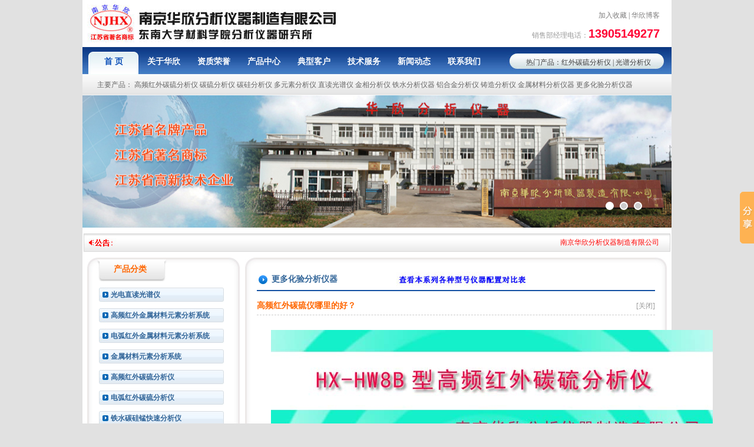

--- FILE ---
content_type: text/html
request_url: http://www.njhxfxy.com/proend_855.html
body_size: 16910
content:

<!DOCTYPE html PUBLIC "-//W3C//DTD XHTML 1.0 Transitional//EN" "http://www.w3.org/TR/xhtml1/DTD/xhtml1-transitional.dtd">
<html xmlns="http://www.w3.org/1999/xhtml">
<head>
<meta http-equiv="Content-Type" content="text/html; charset=gb2312" />
<meta http-equiv="x-ua-compatible" content="ie=7" />
<link href="style.css" type="text/css" media="screen" rel="stylesheet" />
<title>高频红外碳硫仪哪里的好？</title>
<meta name="description" content="南京华欣分析仪器制造有限公司专业生产更多化验分析仪器,产品性能稳定可靠,操作维护简单, 我们竭诚为您提供各种分析检测的更多化验分析仪器解决方案,如有需要请来电咨询025-57338588。" />
<meta name="keywords" content="高频红外碳硫仪哪里的好？" />
<script language="javascript" src="js/js.js"></script>

<script>
var _hmt = _hmt || [];
(function() {
  var hm = document.createElement("script");
  hm.src = "https://hm.baidu.com/hm.js?52b7030a9c1e76bfa46c287fff7b1391";
  var s = document.getElementsByTagName("script")[0]; 
  s.parentNode.insertBefore(hm, s);
})();
</script>
</head>
<body>
<div id="page">
	<div id="top">
    	<div class="logo">
        	<div class="top_logo fl"><a href="index.asp"><img src="images/logo.jpg" alt="南京华欣分析仪器制造有限公司"></a></div>
        	<div class="yd fr">
            	<div class="dh"><a href="javascript:window.external.AddFavorite('http://www.njhxfxy.com','南京华欣分析仪器制造有限公司')" />加入收藏</a> | <a href="http://blog.sina.com.cn/hxfxy" target="_blank">华欣博客</a></a></div>
                <div class="tel">&nbsp;&nbsp;销售部经理电话：<b>13905149277</b></div>
            </div>
            <div class="clear"></div>
        </div>
        <!--栏目菜单开始-->
        <div class="nav">
        	<div class="mainnav fl">
                <ul>
                    <li id="nav1" onmouseover="showmenu('nav1')" class="lion"><a href="/" target="_blank">首  页</a></li>
                    <li id="nav2" onmouseover="showmenu('nav2')" class="lioff"><a href="about.html" target="_blank">关于华欣</a></li>
                    <li id="nav3" onmouseover="showmenu('nav3')" class="lioff"><a href="about_2.html" target="_blank">资质荣誉</a></li>
                    <li id="nav4" onmouseover="showmenu('nav4')" class="lioff"><a href="proclass.html" target="_blank">产品中心</a></li>
                    <li id="nav5" onmouseover="showmenu('nav5')" class="lioff"><a href="anli.asp" target="_blank">典型客户</a></li>
                    <li id="nav6" onmouseover="showmenu('nav6')" class="lioff"><a href="about_5.html" target="_blank">技术服务</a></li>
                    <li id="nav7" onmouseover="showmenu('nav7')" class="lioff"><a href="about_6.html" target="_blank">新闻动态</a></li>
                    <li id="nav8" onmouseover="showmenu('nav8')" class="lioff"><a href="about_7.html" target="_blank">联系我们</a></li>
                </ul>
            </div>
            <div class="hot fr">热门产品：<a href="proend_301.html" target="_blank">红外碳硫分析仪</a> | <a href="pro_38.html" target="_blank">光谱分析仪</a></div>
            <div class="clear"></div>
            <div class="sub menu01 block" id="nav1_">
            	主要产品： <a href="proend_17.html" target="_blank">高频红外碳硫分析仪</a> <a href="/" target="_blank">碳硫分析仪</a>  <a href="/" target="_blank">碳硅分析仪</a> <a href="pro_21.html" target="_blank">多元素分析仪</a> <a href="proend_217.html" target="_blank">直读光谱仪</a> <a href="pro_28.html" target="_blank">金相分析仪</a>
 <a href="pro_26.html" target="_blank">铁水分析仪器</a> <a href="pro_29.html" target="_blank">铝合金分析仪</a> <a href="proend_104.html" target="_blank">铸造分析仪</a> <a href="pro_24.html" target="_blank">金属材料分析仪器</a> <a href="proclass.html" target="_blank">更多化验分析仪器</a> 
            </div>
            <div class="sub menu02 none" id="nav2_">
            	<ul>
                	<li><a href=about_1_8.html target=_blank>公司简介</a></li><li><a href=about_1_9.html target=_blank>公司剪影</a></li>
                </ul>
            </div>
            <div class="sub menu03  none" id="nav3_">
            	主要产品： <a href="proend_17.html" target="_blank">高频红外碳硫分析仪</a> <a href="/" target="_blank">碳硫分析仪</a>  <a href="/" target="_blank">碳硅分析仪</a> <a href="pro_21.html" target="_blank">多元素分析仪</a> <a href="proend_217.html" target="_blank">直读光谱仪</a> <a href="pro_28.html" target="_blank">金相分析仪</a>
 <a href="pro_26.html" target="_blank">铁水分析仪器</a> <a href="pro_29.html" target="_blank">铝合金分析仪</a> <a href="proend_104.html" target="_blank">铸造分析仪</a> <a href="pro_24.html" target="_blank">金属材料分析仪器</a> <a href="proclass.html" target="_blank">更多化验分析仪器</a> 
            </div>
            <div class="sub menu04 none" id="nav4_">
            	主要产品： <a href="proend_17.html" target="_blank">高频红外碳硫分析仪</a> <a href="/" target="_blank">碳硫分析仪</a>  <a href="/" target="_blank">碳硅分析仪</a> <a href="pro_21.html" target="_blank">多元素分析仪</a> <a href="proend_217.html" target="_blank">直读光谱仪</a> <a href="pro_28.html" target="_blank">金相分析仪</a>
 <a href="pro_26.html" target="_blank">铁水分析仪器</a> <a href="pro_29.html" target="_blank">铝合金分析仪</a> <a href="proend_104.html" target="_blank">铸造分析仪</a> <a href="pro_24.html" target="_blank">金属材料分析仪器</a> <a href="proclass.html" target="_blank">更多化验分析仪器</a> 
            </div>
            <div class="sub menu05 none" id="nav5_">
            	主要产品： <a href="proend_17.html" target="_blank">高频红外碳硫分析仪</a> <a href="/" target="_blank">碳硫分析仪</a>  <a href="/" target="_blank">碳硅分析仪</a> <a href="pro_21.html" target="_blank">多元素分析仪</a> <a href="proend_217.html" target="_blank">直读光谱仪</a> <a href="pro_28.html" target="_blank">金相分析仪</a>
 <a href="pro_26.html" target="_blank">铁水分析仪器</a> <a href="pro_29.html" target="_blank">铝合金分析仪</a> <a href="proend_104.html" target="_blank">铸造分析仪</a> <a href="pro_24.html" target="_blank">金属材料分析仪器</a> <a href="proclass.html" target="_blank">更多化验分析仪器</a> 
            </div>
            <div class="sub menu06 none" id="nav6_">
                <ul>
                	<li><a href=about_5_10.html target=_blank>技术常识</a></li><li><a href=about_5_11.html target=_blank>下载中心</a></li>
                </ul>
            </div>
            <div class="sub menu07 none" id="nav7_">
            	主要产品： <a href="proend_17.html" target="_blank">高频红外碳硫分析仪</a> <a href="/" target="_blank">碳硫分析仪</a>  <a href="/" target="_blank">碳硅分析仪</a> <a href="pro_21.html" target="_blank">多元素分析仪</a> <a href="proend_217.html" target="_blank">直读光谱仪</a> <a href="pro_28.html" target="_blank">金相分析仪</a>
 <a href="pro_26.html" target="_blank">铁水分析仪器</a> <a href="pro_29.html" target="_blank">铝合金分析仪</a> <a href="proend_104.html" target="_blank">铸造分析仪</a> <a href="pro_24.html" target="_blank">金属材料分析仪器</a> <a href="proclass.html" target="_blank">更多化验分析仪器</a> 
            </div>
            <div class="sub menu08 none" id="nav8_">
            	主要产品： <a href="proend_17.html" target="_blank">高频红外碳硫分析仪</a> <a href="/" target="_blank">碳硫分析仪</a>  <a href="/" target="_blank">碳硅分析仪</a> <a href="pro_21.html" target="_blank">多元素分析仪</a> <a href="proend_217.html" target="_blank">直读光谱仪</a> <a href="pro_28.html" target="_blank">金相分析仪</a>
 <a href="pro_26.html" target="_blank">铁水分析仪器</a> <a href="pro_29.html" target="_blank">铝合金分析仪</a> <a href="proend_104.html" target="_blank">铸造分析仪</a> <a href="pro_24.html" target="_blank">金属材料分析仪器</a> <a href="proclass.html" target="_blank">更多化验分析仪器</a> 
            </div>
        </div>
        <!--栏目菜单结束-->
        <!--大图切换开始-->
        <link rel="stylesheet" href="css/app.css">
        <div class="main_banner">
        	<div class="slider">
        		<div class="slider-img">
					<ul class="slider-img-ul">
                    	<li><a href="about_2.html" target="_blank"><img src="uploadfiles/image/20121128150912121212.jpg"></a></li>
                        <li><a href="/" target="_blank"><img src="uploadfiles/image/20190530135196659665.jpg"></a></li>
                        <li><a href="proclass.html" target="_blank"><img src="uploadfiles/image/20180403102818071807.jpg"></a></li>                      
                        <li><a href="about_2.html" target="_blank"><img src="uploadfiles/image/20121128150912121212.jpg"></a></li>
                        <li><a href="/" target="_blank"><img src="uploadfiles/image/20190530135196659665.jpg"></a></li>				
					</ul>
				</div>
    		</div>
        </div>
        <script src="js/jquery-1.11.0.min.js" type="text/javascript"></script>
		<script type="text/javascript" src="js/xSlider.js"></script>	
        <!--大图切换结束-->
  	</div>
    <!--公告滚动开始-->
	<DIV id=gg>
		<DIV id=gg1></DIV>
		<DIV id=gg2>
			<MARQUEE onmouseover=stop() onmouseout=start() width=895 scrollAmount=3>
			<DIV>
				<P style="TEXT-ALIGN: left"><SPAN style="COLOR: #ff0000">南京华欣分析仪器制造有限公司欢迎您！华欣专业生产光谱分析仪,高频红外碳硫分析仪,铁水碳硅分析仪,铁水/钢水测温仪,碳硫分析仪,金属元素分析仪,金相分析仪等分析仪器，荣获江苏省产品及江苏省著名商标等荣誉称号。我们致力于为您提供高品质的金属材料分析仪器和完善的质量解决方案！</SPAN></P>
			</DIV>
            </MARQUEE>
        </DIV>
    </DIV>
	<!--公告滚动结束-->
    <div id="content">
    	<div class="index_left">
        	<!--产品分类开始-->
        	<script language="javascript" src="js/navmenu.js" type="text/javascript"></script>
<div class="flclass">
            	<h5>产品分类</h5>
                <ul>
                
                	<li class="sanjifenlei" onmouseover="displaySubMenu(this)" onmouseout="hideSubMenu(this)"><a href="pro_38.html" target="_blank" >光电直读光谱仪</a>
						<ul id="nav11">
                        
                        	<li><a href="proend_928.html" target="_blank" title="全谱直读光谱仪HX-750（CCD）型">全谱直读光谱仪HX-750（CCD）型</a></li>
                            
                        	<li><a href="proend_858.html" target="_blank" title="光电直读光谱仪HX-750（PMT）型">光电直读光谱仪HX-750（PMT）型</a></li>
                            
                         </ul>
                     </li>
                     
                	<li class="sanjifenlei" onmouseover="displaySubMenu(this)" onmouseout="hideSubMenu(this)"><a href="pro_12.html" target="_blank" >高频红外金属材料元素分析系统</a>
						<ul id="nav11">
                        
                        	<li><a href="proend_12.html" target="_blank" title="高频红外金属材料元素分析系统HX-3型">高频红外金属材料元素分析系统HX-3型</a></li>
                            
                         </ul>
                     </li>
                     
                	<li class="sanjifenlei" onmouseover="displaySubMenu(this)" onmouseout="hideSubMenu(this)"><a href="pro_23.html" target="_blank" >电弧红外金属材料元素分析系统</a>
						<ul id="nav11">
                        
                        	<li><a href="proend_13.html" target="_blank" title="电弧红外金属材料元素分析系统HX-1型">电弧红外金属材料元素分析系统HX-1型</a></li>
                            
                         </ul>
                     </li>
                     
                	<li class="sanjifenlei" onmouseover="displaySubMenu(this)" onmouseout="hideSubMenu(this)"><a href="pro_24.html" target="_blank" >金属材料元素分析系统</a>
						<ul id="nav11">
                        
                        	<li><a href="proend_11.html" target="_blank" title="金属材料元素分析系统HX型">金属材料元素分析系统HX型</a></li>
                            
                         </ul>
                     </li>
                     
                	<li class="sanjifenlei" onmouseover="displaySubMenu(this)" onmouseout="hideSubMenu(this)"><a href="pro_46.html" target="_blank" >高频红外碳硫分析仪</a>
						<ul id="nav11">
                        
                        	<li><a href="proend_301.html" target="_blank" title="高频红外碳硫分析仪HX-HW8B型">高频红外碳硫分析仪HX-HW8B型</a></li>
                            
                        	<li><a href="proend_17.html" target="_blank" title="高频红外碳硫分析仪(大高频）HX-HW8B型">高频红外碳硫分析仪(大高频）HX-HW...</a></li>
                            
                        	<li><a href="proend_646.html" target="_blank" title="高频红外碳硫分析仪专用坩埚">高频红外碳硫分析仪专用坩埚</a></li>
                            
                         </ul>
                     </li>
                     
                	<li class="sanjifenlei" onmouseover="displaySubMenu(this)" onmouseout="hideSubMenu(this)"><a href="pro_14.html" target="_blank" >电弧红外碳硫分析仪</a>
						<ul id="nav11">
                        
                        	<li><a href="proend_18.html" target="_blank" title="电弧红外碳硫分析仪HX-HW8A型">电弧红外碳硫分析仪HX-HW8A型</a></li>
                            
                        	<li><a href="proend_19.html" target="_blank" title="电弧红外碳硫分析仪HX-HW8E型">电弧红外碳硫分析仪HX-HW8E型</a></li>
                            
                         </ul>
                     </li>
                     
                	<li class="sanjifenlei" onmouseover="displaySubMenu(this)" onmouseout="hideSubMenu(this)"><a href="pro_58.html" target="_blank" >铁水碳硅锰快速分析仪</a>
						<ul id="nav11">
                        
                        	<li><a href="proend_1277.html" target="_blank" title="铁水碳硅锰快速分析仪HXD-4C">铁水碳硅锰快速分析仪HXD-4C</a></li>
                            
                         </ul>
                     </li>
                     
                	<li class="sanjifenlei" onmouseover="displaySubMenu(this)" onmouseout="hideSubMenu(this)"><a href="pro_26.html" target="_blank" >炉前铁水碳硅分析仪</a>
						<ul id="nav11">
                        
                        	<li><a href="proend_33.html" target="_blank" title="炉前快速碳硅分析仪HXD-2C型">炉前快速碳硅分析仪HXD-2C型</a></li>
                            
                        	<li><a href="proend_914.html" target="_blank" title="带打印炉前铁水碳硅分析仪HXD-1C型">带打印炉前铁水碳硅分析仪HXD-1C型</a></li>
                            
                        	<li><a href="proend_32.html" target="_blank" title="炉前铁水碳硅分析仪HXD-1C型">炉前铁水碳硅分析仪HXD-1C型</a></li>
                            
                        	<li><a href="proend_98.html" target="_blank" title="浇样杯">浇样杯</a></li>
                            
                         </ul>
                     </li>
                     
                	<li class="sanjifenlei" onmouseover="displaySubMenu(this)" onmouseout="hideSubMenu(this)"><a href="pro_27.html" target="_blank" >智能管理铁水分析仪</a>
						<ul id="nav11">
                        
                        	<li><a href="proend_35.html" target="_blank" title="炉前铁水分析仪HXD-5C型">炉前铁水分析仪HXD-5C型</a></li>
                            
                        	<li><a href="proend_34.html" target="_blank" title="智能铁水管理仪HXD-6C型">智能铁水管理仪HXD-6C型</a></li>
                            
                        	<li><a href="proend_1314.html" target="_blank" title="LED大屏幕显示智能铁水管理仪">LED大屏幕显示智能铁水管理仪</a></li>
                            
                         </ul>
                     </li>
                     
                	<li class="sanjifenlei" onmouseover="displaySubMenu(this)" onmouseout="hideSubMenu(this)"><a href="pro_34.html" target="_blank" rel="nofollow">钢水/铁水测温仪 热电偶</a>
						<ul id="nav11">
                        
                        	<li><a href="proend_72.html" target="_blank" title="无线式大屏幕熔炼测温仪HX-W660型">无线式大屏幕熔炼测温仪HX-W660型</a></li>
                            
                        	<li><a href="proend_53.html" target="_blank" title="手提式熔炼测温仪HX-W330型">手提式熔炼测温仪HX-W330型</a></li>
                            
                        	<li><a href="proend_555.html" target="_blank" title="热电偶测量范围和铜头">热电偶测量范围和铜头</a></li>
                            
                        	<li><a href="proend_1506.html" target="_blank" title="壁挂式钢水测温仪">壁挂式钢水测温仪</a></li>
                            
                        	<li><a href="proend_733.html" target="_blank" title="红外线测温仪">红外线测温仪</a></li>
                            
                        	<li><a href="proend_680.html" target="_blank" title="袖珍式智能测温仪W300系列">袖珍式智能测温仪W300系列</a></li>
                            
                        	<li><a href="proend_669.html" target="_blank" title="有线熔炼大屏幕测温仪HX-W600型">有线熔炼大屏幕测温仪HX-W600型</a></li>
                            
                        	<li><a href="proend_616.html" target="_blank" title="非接触式红外测温仪">非接触式红外测温仪</a></li>
                            
                        	<li><a href="proend_554.html" target="_blank" title="热电偶分析仪HX-W330">热电偶分析仪HX-W330</a></li>
                            
                         </ul>
                     </li>
                     
                	<li class="sanjifenlei" onmouseover="displaySubMenu(this)" onmouseout="hideSubMenu(this)"><a href="pro_13.html" target="_blank" >碳硫分析仪</a>
						<ul id="nav11">
                        
                        	<li><a href="proend_16.html" target="_blank" title="碳硫联测分析仪HXE-4BS型">碳硫联测分析仪HXE-4BS型</a></li>
                            
                        	<li><a href="proend_14.html" target="_blank" title="电脑全自动碳硫分析仪HXE-7B型 ">电脑全自动碳硫分析仪HXE-7B型 </a></li>
                            
                        	<li><a href="proend_15.html" target="_blank" title="微机全自动碳硫分析仪HXE-6B型 ">微机全自动碳硫分析仪HXE-6B型 </a></li>
                            
                        	<li><a href="proend_27.html" target="_blank" title="碳硫联测分析仪HXE-4B型">碳硫联测分析仪HXE-4B型</a></li>
                            
                        	<li><a href="proend_26.html" target="_blank" title="碳硫联测分析仪HXE-3BS型">碳硫联测分析仪HXE-3BS型</a></li>
                            
                        	<li><a href="proend_25.html" target="_blank" title="碳硫联测分析仪HXE-3B型">碳硫联测分析仪HXE-3B型</a></li>
                            
                        	<li><a href="proend_28.html" target="_blank" title="非水滴定碳硫联测分析仪HXE-80型">非水滴定碳硫联测分析仪HXE-80型</a></li>
                            
                         </ul>
                     </li>
                     
                	<li class="sanjifenlei" onmouseover="displaySubMenu(this)" onmouseout="hideSubMenu(this)"><a href="pro_22.html" target="_blank" >三元素分析仪</a>
						<ul id="nav11">
                        
                        	<li><a href="proend_963.html" target="_blank" title="三元素分析仪HXS-3A型">三元素分析仪HXS-3A型</a></li>
                            
                         </ul>
                     </li>
                     
                	<li class="sanjifenlei" onmouseover="displaySubMenu(this)" onmouseout="hideSubMenu(this)"><a href="pro_21.html" target="_blank" >电脑多元素分析仪</a>
						<ul id="nav11">
                        
                        	<li><a href="proend_21.html" target="_blank" title="电脑多元素分析仪HXS-4AD型">电脑多元素分析仪HXS-4AD型</a></li>
                            
                        	<li><a href="proend_20.html" target="_blank" title="电脑多元素分析仪HXS-3AD型">电脑多元素分析仪HXS-3AD型</a></li>
                            
                         </ul>
                     </li>
                     
                	<li class="sanjifenlei" onmouseover="displaySubMenu(this)" onmouseout="hideSubMenu(this)"><a href="pro_25.html" target="_blank" >微机高速分析仪</a>
						<ul id="nav11">
                        
                        	<li><a href="proend_31.html" target="_blank" title="微机高速分析仪HXS-4A型">微机高速分析仪HXS-4A型</a></li>
                            
                        	<li><a href="proend_30.html" target="_blank" title="微机高速分析仪HXS-3A型">微机高速分析仪HXS-3A型</a></li>
                            
                         </ul>
                     </li>
                     
                	<li class="sanjifenlei" onmouseover="displaySubMenu(this)" onmouseout="hideSubMenu(this)"><a href="pro_28.html" target="_blank" rel="nofollow">金相分析仪（系统）</a>
						<ul id="nav11">
                        
                        	<li><a href="proend_62.html" target="_blank" title="金相分析仪（系统）HX-JX2型">金相分析仪（系统）HX-JX2型</a></li>
                            
                        	<li><a href="proend_767.html" target="_blank" title="金相试样抛光机P-2G型">金相试样抛光机P-2G型</a></li>
                            
                        	<li><a href="proend_686.html" target="_blank" title="金相试样切割机QG-2">金相试样切割机QG-2</a></li>
                            
                        	<li><a href="proend_507.html" target="_blank" title="便携式金相显微镜">便携式金相显微镜</a></li>
                            
                        	<li><a href="proend_145.html" target="_blank" title="金相试样镶嵌机">金相试样镶嵌机</a></li>
                            
                        	<li><a href="proend_142.html" target="_blank" title="单目金相显微镜">单目金相显微镜</a></li>
                            
                        	<li><a href="proend_135.html" target="_blank" title="金相试样磨抛机">金相试样磨抛机</a></li>
                            
                        	<li><a href="proend_132.html" target="_blank" title="金相双盘抛光机">金相双盘抛光机</a></li>
                            
                        	<li><a href="proend_130.html" target="_blank" title="单盘抛光机">单盘抛光机</a></li>
                            
                         </ul>
                     </li>
                     
                	<li class="sanjifenlei" onmouseover="displaySubMenu(this)" onmouseout="hideSubMenu(this)"><a href="pro_29.html" target="_blank" rel="nofollow">铝合金分析仪</a>
						<ul id="nav11">
                        
                        	<li><a href="proend_42.html" target="_blank" title="微机有色金属分析仪HXS-3C型">微机有色金属分析仪HXS-3C型</a></li>
                            
                         </ul>
                     </li>
                     
                	<li class="sanjifenlei" onmouseover="displaySubMenu(this)" onmouseout="hideSubMenu(this)"><a href="pro_30.html" target="_blank" rel="nofollow">铜合金分析仪</a>
						<ul id="nav11">
                        
                        	<li><a href="proend_55.html" target="_blank" title="微机有色金属分析仪HXS-3C型">微机有色金属分析仪HXS-3C型</a></li>
                            
                         </ul>
                     </li>
                     
                	<li class="sanjifenlei" onmouseover="displaySubMenu(this)" onmouseout="hideSubMenu(this)"><a href="pro_31.html" target="_blank" rel="nofollow">铁矿石分析仪</a>
						<ul id="nav11">
                        
                        	<li><a href="proend_703.html" target="_blank" title="铁精粉分析仪">铁精粉分析仪</a></li>
                            
                        	<li><a href="proend_44.html" target="_blank" title="铁矿石分析仪 铁精粉分析仪">铁矿石分析仪 铁精粉分析仪</a></li>
                            
                         </ul>
                     </li>
                     
                	<li class="sanjifenlei" onmouseover="displaySubMenu(this)" onmouseout="hideSubMenu(this)"><a href="pro_33.html" target="_blank" rel="nofollow">电子天平和分析天平</a>
						<ul id="nav11">
                        
                        	<li><a href="proend_46.html" target="_blank" title="机械分析天平TG328A型">机械分析天平TG328A型</a></li>
                            
                        	<li><a href="proend_45.html" target="_blank" title="电子天平FA1004型">电子天平FA1004型</a></li>
                            
                         </ul>
                     </li>
                     
                	<li class="sanjifenlei" onmouseover="displaySubMenu(this)" onmouseout="hideSubMenu(this)"><a href="pro_35.html" target="_blank" rel="nofollow">燃烧炉</a>
						<ul id="nav11">
                        
                        	<li><a href="proend_48.html" target="_blank" title="高频炉HX2-GP型">高频炉HX2-GP型</a></li>
                            
                        	<li><a href="proend_47.html" target="_blank" title="电弧燃烧炉HX-DRL4A1型">电弧燃烧炉HX-DRL4A1型</a></li>
                            
                         </ul>
                     </li>
                     
                	<li class="sanjifenlei" onmouseover="displaySubMenu(this)" onmouseout="hideSubMenu(this)"><a href="pro_36.html" target="_blank" rel="nofollow">硬度计</a>
						<ul id="nav11">
                        
                        	<li><a href="proend_762.html" target="_blank" title="自动砖塔显微硬度计">自动砖塔显微硬度计</a></li>
                            
                        	<li><a href="proend_761.html" target="_blank" title="里氏硬度计带打印功能">里氏硬度计带打印功能</a></li>
                            
                        	<li><a href="proend_760.html" target="_blank" title="携带式布氏硬度计">携带式布氏硬度计</a></li>
                            
                        	<li><a href="proend_759.html" target="_blank" title="布氏硬度计">布氏硬度计</a></li>
                            
                        	<li><a href="proend_758.html" target="_blank" title="里氏硬度计">里氏硬度计</a></li>
                            
                        	<li><a href="proend_52.html" target="_blank" title="洛氏硬度计">洛氏硬度计</a></li>
                            
                        	<li><a href="proend_51.html" target="_blank" title="里氏硬度计">里氏硬度计</a></li>
                            
                        	<li><a href="proend_50.html" target="_blank" title="布氏硬度计">布氏硬度计</a></li>
                            
                        	<li><a href="proend_49.html" target="_blank" title="便携式里氏硬度计">便携式里氏硬度计</a></li>
                            
                         </ul>
                     </li>
                     
                	<li class="sanjifenlei" onmouseover="displaySubMenu(this)" onmouseout="hideSubMenu(this)"><a href="pro_37.html" target="_blank" rel="nofollow">专用添加剂及配件</a>
						<ul id="nav11">
                        
                        	<li><a href="proend_679.html" target="_blank" title="直读光谱仪专用氩气净化机">直读光谱仪专用氩气净化机</a></li>
                            
                        	<li><a href="proend_676.html" target="_blank" title="蒸馏水器">蒸馏水器</a></li>
                            
                        	<li><a href="proend_645.html" target="_blank" title="高频红外碳硫分析仪专用坩埚">高频红外碳硫分析仪专用坩埚</a></li>
                            
                        	<li><a href="proend_97.html" target="_blank" title="浇样杯">浇样杯</a></li>
                            
                        	<li><a href="proend_92.html" target="_blank" title="各种金属材料牌号标样">各种金属材料牌号标样</a></li>
                            
                        	<li><a href="proend_90.html" target="_blank" title="仪器配件">仪器配件</a></li>
                            
                        	<li><a href="proend_87.html" target="_blank" title="碳专用吸收剂">碳专用吸收剂</a></li>
                            
                        	<li><a href="proend_85.html" target="_blank" title="高纯锡粒">高纯锡粒</a></li>
                            
                        	<li><a href="proend_82.html" target="_blank" title="硅钼粉">硅钼粉</a></li>
                            
                         </ul>
                     </li>
                     
                	<li class="sanjifenlei" onmouseover="displaySubMenu(this)" onmouseout="hideSubMenu(this)"><a href="pro_39.html" target="_blank" >更多化验分析仪器</a>
						<ul id="nav11">
                        
                        	<li><a href="proend_910.html" target="_blank" title="HXD-6C型炉前铁水质量管理仪(铁水成份分析仪)">HXD-6C型炉前铁水质量管理仪(铁水...</a></li>
                            
                        	<li><a href="proend_539.html" target="_blank" title="炉前操作的碳硅分析仪">炉前操作的碳硅分析仪</a></li>
                            
                        	<li><a href="proend_325.html" target="_blank" title="钢铁五元素分析仪器">钢铁五元素分析仪器</a></li>
                            
                        	<li><a href="proend_114.html" target="_blank" title="不锈钢材料分析仪">不锈钢材料分析仪</a></li>
                            
                        	<li><a href="proend_107.html" target="_blank" title="钢材分析仪器">钢材分析仪器</a></li>
                            
                        	<li><a href="proend_347.html" target="_blank" title="蠕铁化学成分分析仪器HX型">蠕铁化学成分分析仪器HX型</a></li>
                            
                        	<li><a href="proend_120.html" target="_blank" title="铸造元素分析仪">铸造元素分析仪</a></li>
                            
                        	<li><a href="proend_109.html" target="_blank" title="铸铁材料化验设备">铸铁材料化验设备</a></li>
                            
                        	<li><a href="proend_1100.html" target="_blank" title="钢水测温仪厂家">钢水测温仪厂家</a></li>
                            
                        	<li><a href="proend_1109.html" target="_blank" title="枪表一体式铸造测温仪 铁水测温仪 钢水测温仪">枪表一体式铸造测温仪 铁水测温仪 钢水...</a></li>
                            
                        	<li><a href="proend_1053.html" target="_blank" title="钢水测温仪HX-W330">钢水测温仪HX-W330</a></li>
                            
                        	<li><a href="proend_909.html" target="_blank" title="HXD-6C型炉前铁水质量管理仪器(铁水成份分析仪器)">HXD-6C型炉前铁水质量管理仪器(铁...</a></li>
                            
                        	<li><a href="proend_908.html" target="_blank" title="HXD-6C型炉前铁水质量管理仪哪里的好?">HXD-6C型炉前铁水质量管理仪哪里的...</a></li>
                            
                        	<li><a href="proend_548.html" target="_blank" title="南京炉前碳硅分析仪">南京炉前碳硅分析仪</a></li>
                            
                        	<li><a href="proend_168.html" target="_blank" title="炉前分析仪">炉前分析仪</a></li>
                            
                        	<li><a href="proend_917.html" target="_blank" title="带打印炉前铁水碳硅分析仪HXD-1C型">带打印炉前铁水碳硅分析仪HXD-1C型</a></li>
                            
                        	<li><a href="proend_916.html" target="_blank" title="可打印炉前铁水碳硅分析仪 南京华欣HXD-1C型">可打印炉前铁水碳硅分析仪 南京华欣HX...</a></li>
                            
                        	<li><a href="proend_915.html" target="_blank" title="带打印灰铁球铁铁水碳硅分析仪">带打印灰铁球铁铁水碳硅分析仪</a></li>
                            
                        	<li><a href="proend_545.html" target="_blank" title="高频红外铁矿石分析仪">高频红外铁矿石分析仪</a></li>
                            
                        	<li><a href="proend_543.html" target="_blank" title="高频红外碳硫分析仪化验铁精粉">高频红外碳硫分析仪化验铁精粉</a></li>
                            
                        	<li><a href="proend_541.html" target="_blank" title="高频红外碳硫分析仪(大高频）HX-HW8B型">高频红外碳硫分析仪(大高频）HX-HW...</a></li>
                            
                        	<li><a href="proend_356.html" target="_blank" title="滚珠轴承钢元高频红外碳硫分析仪">滚珠轴承钢元高频红外碳硫分析仪</a></li>
                            
                        	<li><a href="proend_355.html" target="_blank" title="高频红外碳硫分析仪HX-HW8B型">高频红外碳硫分析仪HX-HW8B型</a></li>
                            
                        	<li><a href="proend_110.html" target="_blank" title="钢铁碳硫分析仪">钢铁碳硫分析仪</a></li>
                            
                        	<li><a href="proend_111.html" target="_blank" title="碳硫仪">碳硫仪</a></li>
                            
                        	<li><a href="proend_324.html" target="_blank" title="碳硫测定分析仪">碳硫测定分析仪</a></li>
                            
                        	<li><a href="proend_378.html" target="_blank" title="合金钢分析仪">合金钢分析仪</a></li>
                            
                        	<li><a href="proend_172.html" target="_blank" title="金属含量化验仪器">金属含量化验仪器</a></li>
                            
                        	<li><a href="proend_116.html" target="_blank" title="不锈钢分析仪价格">不锈钢分析仪价格</a></li>
                            
                        	<li><a href="proend_113.html" target="_blank" title="碳硫分析仪">碳硫分析仪</a></li>
                            
                        	<li><a href="proend_1428.html" target="_blank" title="高锰钢光谱分析仪">高锰钢光谱分析仪</a></li>
                            
                        	<li><a href="proend_1394.html" target="_blank" title="HXD-5C型炉前铁水分析仪">HXD-5C型炉前铁水分析仪</a></li>
                            
                        	<li><a href="proend_1393.html" target="_blank" title="炉前碳硅分析仪HXD-2C型">炉前碳硅分析仪HXD-2C型</a></li>
                            
                        	<li><a href="proend_1343.html" target="_blank" title="南京华欣碳硫分析仪">南京华欣碳硫分析仪</a></li>
                            
                        	<li><a href="proend_1335.html" target="_blank" title="光谱分析仪能检测什么">光谱分析仪能检测什么</a></li>
                            
                        	<li><a href="proend_1300.html" target="_blank" title="智能铁水碳硅测试仪HXD-6C型">智能铁水碳硅测试仪HXD-6C型</a></li>
                            
                        	<li><a href="proend_1294.html" target="_blank" title="南京铁水碳硅锰分析仪">南京铁水碳硅锰分析仪</a></li>
                            
                        	<li><a href="proend_1293.html" target="_blank" title="铁液碳硅锰分析仪厂家直销">铁液碳硅锰分析仪厂家直销</a></li>
                            
                        	<li><a href="proend_1292.html" target="_blank" title="HXD-4C型铁水碳硅锰快速分析仪">HXD-4C型铁水碳硅锰快速分析仪</a></li>
                            
                        	<li><a href="proend_1291.html" target="_blank" title="炉前铁水碳硅锰分析仪">炉前铁水碳硅锰分析仪</a></li>
                            
                        	<li><a href="proend_1290.html" target="_blank" title="炉前铁水碳硅锰分析仪">炉前铁水碳硅锰分析仪</a></li>
                            
                        	<li><a href="proend_1286.html" target="_blank" title="碳硅锰铁水分析仪">碳硅锰铁水分析仪</a></li>
                            
                        	<li><a href="proend_1285.html" target="_blank" title="HXD-4C型炉前碳硅锰快速分析仪">HXD-4C型炉前碳硅锰快速分析仪</a></li>
                            
                        	<li><a href="proend_1274.html" target="_blank" title="铁液质量管理仪">铁液质量管理仪</a></li>
                            
                        	<li><a href="proend_1265.html" target="_blank" title="铸造炉前铁水分析仪">铸造炉前铁水分析仪</a></li>
                            
                        	<li><a href="proend_1264.html" target="_blank" title="铜合金金相分析仪">铜合金金相分析仪</a></li>
                            
                        	<li><a href="proend_1246.html" target="_blank" title="金属光谱分析仪价格">金属光谱分析仪价格</a></li>
                            
                        	<li><a href="proend_1245.html" target="_blank" title="炉前热铁水分析仪">炉前热铁水分析仪</a></li>
                            
                        	<li><a href="proend_1242.html" target="_blank" title="不锈钢光谱分析仪">不锈钢光谱分析仪</a></li>
                            
                        	<li><a href="proend_1224.html" target="_blank" title="铸造材质铁水分析仪">铸造材质铁水分析仪</a></li>
                            
                        	<li><a href="proend_1205.html" target="_blank" title="碳硅测试仪">碳硅测试仪</a></li>
                            
                        	<li><a href="proend_1195.html" target="_blank" title="高碳钢分析仪 厂家直销">高碳钢分析仪 厂家直销</a></li>
                            
                        	<li><a href="proend_1192.html" target="_blank" title="国产火花直读光谱仪">国产火花直读光谱仪</a></li>
                            
                        	<li><a href="proend_1163.html" target="_blank" title="碳硫分析仪厂家排名">碳硫分析仪厂家排名</a></li>
                            
                        	<li><a href="proend_1162.html" target="_blank" title="碳硅分析仪采购">碳硅分析仪采购</a></li>
                            
                        	<li><a href="proend_1155.html" target="_blank" title="HXD-6C型智能铁水管理仪">HXD-6C型智能铁水管理仪</a></li>
                            
                        	<li><a href="proend_1128.html" target="_blank" title="钢坯材质红外碳硫分析仪">钢坯材质红外碳硫分析仪</a></li>
                            
                        	<li><a href="proend_1120.html" target="_blank" title="不锈钢红外碳硫分析仪">不锈钢红外碳硫分析仪</a></li>
                            
                        	<li><a href="proend_1119.html" target="_blank" title="国产光谱分析仪">国产光谱分析仪</a></li>
                            
                        	<li><a href="proend_1080.html" target="_blank" title="碳硫联测分析仪哪里生产的">碳硫联测分析仪哪里生产的</a></li>
                            
                        	<li><a href="proend_1076.html" target="_blank" title="全谱直读光谱仪">全谱直读光谱仪</a></li>
                            
                        	<li><a href="proend_1072.html" target="_blank" title="高频红外碳硫仪价格">高频红外碳硫仪价格</a></li>
                            
                        	<li><a href="proend_1071.html" target="_blank" title="碳硫仪价格">碳硫仪价格</a></li>
                            
                        	<li><a href="proend_1069.html" target="_blank" title="碳硅炉前分析仪价格">碳硅炉前分析仪价格</a></li>
                            
                        	<li><a href="proend_1068.html" target="_blank" title="全谱直读光谱仪哪里生产的好？">全谱直读光谱仪哪里生产的好？</a></li>
                            
                        	<li><a href="proend_1067.html" target="_blank" title="多元素快速分析仪南京华欣">多元素快速分析仪南京华欣</a></li>
                            
                        	<li><a href="proend_1066.html" target="_blank" title="碳硅炉前分析仪">碳硅炉前分析仪</a></li>
                            
                        	<li><a href="proend_1065.html" target="_blank" title="电脑碳硫分析仪器价格">电脑碳硫分析仪器价格</a></li>
                            
                        	<li><a href="proend_1054.html" target="_blank" title="炉前成套化验设备">炉前成套化验设备</a></li>
                            
                        	<li><a href="proend_1052.html" target="_blank" title="钢铁金相分析仪HX-JX2型">钢铁金相分析仪HX-JX2型</a></li>
                            
                        	<li><a href="proend_1051.html" target="_blank" title="金相分析仪厂家">金相分析仪厂家</a></li>
                            
                        	<li><a href="proend_1050.html" target="_blank" title="国产直读光谱仪哪家好">国产直读光谱仪哪家好</a></li>
                            
                        	<li><a href="proend_1045.html" target="_blank" title="台式全谱直读光谱仪价格">台式全谱直读光谱仪价格</a></li>
                            
                        	<li><a href="proend_1031.html" target="_blank" title="钢材成分分析仪器">钢材成分分析仪器</a></li>
                            
                        	<li><a href="proend_1002.html" target="_blank" title="电脑碳硫分析仪,电脑碳硫分析仪价格,电脑碳硫分析仪厂家">电脑碳硫分析仪,电脑碳硫分析仪价格,电...</a></li>
                            
                        	<li><a href="proend_980.html" target="_blank" title="高频多元素一体化分析仪的鼻祖">高频多元素一体化分析仪的鼻祖</a></li>
                            
                        	<li><a href="proend_975.html" target="_blank" title="316L超低碳不锈钢红外碳硫分析仪">316L超低碳不锈钢红外碳硫分析仪</a></li>
                            
                        	<li><a href="proend_974.html" target="_blank" title="南京华欣直读光谱仪">南京华欣直读光谱仪</a></li>
                            
                        	<li><a href="proend_970.html" target="_blank" title="HX-750（PMT）型光电直读光谱仪价格指导">HX-750（PMT）型光电直读光谱仪...</a></li>
                            
                        	<li><a href="proend_942.html" target="_blank" title="耐磨铸件分析仪">耐磨铸件分析仪</a></li>
                            
                        	<li><a href="proend_926.html" target="_blank" title="金属光谱分析仪价格 金属光谱分析仪型号">金属光谱分析仪价格 金属光谱分析仪型号</a></li>
                            
                        	<li><a href="proend_925.html" target="_blank" title="火花直读光谱仪哪里好？">火花直读光谱仪哪里好？</a></li>
                            
                        	<li><a href="proend_924.html" target="_blank" title="金属光谱分析仪哪里好？">金属光谱分析仪哪里好？</a></li>
                            
                        	<li><a href="proend_921.html" target="_blank" title="合金钢碳硫分析仪 南京华欣HXE-3BS型">合金钢碳硫分析仪 南京华欣HXE-3B...</a></li>
                            
                        	<li><a href="proend_920.html" target="_blank" title="高炉铁水分析仪器">高炉铁水分析仪器</a></li>
                            
                        	<li><a href="proend_912.html" target="_blank" title="普碳钢金属红外碳硫分析仪">普碳钢金属红外碳硫分析仪</a></li>
                            
                        	<li><a href="proend_905.html" target="_blank" title="球铁铸造炉前铁水成分分析仪 南京华欣HXD-2C型">球铁铸造炉前铁水成分分析仪 南京华欣H...</a></li>
                            
                        	<li><a href="proend_904.html" target="_blank" title="车轴铸造材料元素含量分析仪 南京华欣HX-1型">车轴铸造材料元素含量分析仪 南京华欣H...</a></li>
                            
                        	<li><a href="proend_903.html" target="_blank" title="钢铁元素快速联测分析仪">钢铁元素快速联测分析仪</a></li>
                            
                        	<li><a href="proend_894.html" target="_blank" title="球墨铸铁盘插分析仪">球墨铸铁盘插分析仪</a></li>
                            
                        	<li><a href="proend_893.html" target="_blank" title="铸钢件成份分析仪">铸钢件成份分析仪</a></li>
                            
                        	<li><a href="proend_891.html" target="_blank" title="高速钢碳硫分析仪">高速钢碳硫分析仪</a></li>
                            
                        	<li><a href="proend_890.html" target="_blank" title="可锻铸铁坯件分析仪">可锻铸铁坯件分析仪</a></li>
                            
                        	<li><a href="proend_889.html" target="_blank" title="钢材材料中化学元素成分化验仪器">钢材材料中化学元素成分化验仪器</a></li>
                            
                        	<li><a href="proend_888.html" target="_blank" title="索具材质分析仪 碳硫锰磷硅分析仪 ">索具材质分析仪 碳硫锰磷硅分析仪 </a></li>
                            
                        	<li><a href="proend_869.html" target="_blank" title="大屏幕炉前碳硅仪_大屏幕炉前碳硅仪价格">大屏幕炉前碳硅仪_大屏幕炉前碳硅仪价格</a></li>
                            
                        	<li><a href="proend_868.html" target="_blank" title="HX-W330钢铁测温仪">HX-W330钢铁测温仪</a></li>
                            
                        	<li><a href="proend_866.html" target="_blank" title="黑色金属分析仪价格_金属元素分析仪厂家_金属元素分析仪图片">黑色金属分析仪价格_金属元素分析仪厂家...</a></li>
                            
                        	<li><a href="proend_865.html" target="_blank" title="HX-W330钢铁测温仪">HX-W330钢铁测温仪</a></li>
                            
                        	<li><a href="proend_864.html" target="_blank" title="HX-W330钢铁水测温分析仪">HX-W330钢铁水测温分析仪</a></li>
                            
                        	<li><a href="proend_859.html" target="_blank" title="火花光电直读光谱仪HX-750（PMT）型">火花光电直读光谱仪HX-750（PMT...</a></li>
                            
                        	<li><a href="proend_857.html" target="_blank" title="火花直读光谱仪价格 厂家">火花直读光谱仪价格 厂家</a></li>
                            
                        	<li><a href="proend_855.html" target="_blank" title="高频红外碳硫仪哪里的好？">高频红外碳硫仪哪里的好？</a></li>
                            
                        	<li><a href="proend_854.html" target="_blank" title="定碳杯 热分析样杯 浇样杯">定碳杯 热分析样杯 浇样杯</a></li>
                            
                        	<li><a href="proend_852.html" target="_blank" title="不锈钢检测设备厂家及价格">不锈钢检测设备厂家及价格</a></li>
                            
                        	<li><a href="proend_851.html" target="_blank" title="金属元素含量分析仪">金属元素含量分析仪</a></li>
                            
                        	<li><a href="proend_845.html" target="_blank" title="光电直读光谱仪价格指导">光电直读光谱仪价格指导</a></li>
                            
                        	<li><a href="proend_844.html" target="_blank" title="铸造材料元素分析仪厂家直销">铸造材料元素分析仪厂家直销</a></li>
                            
                        	<li><a href="proend_837.html" target="_blank" title="炉前铸造铁水测温仪_铸造测温仪价格_铸造测温仪厂家">炉前铸造铁水测温仪_铸造测温仪价格_铸...</a></li>
                            
                        	<li><a href="proend_799.html" target="_blank" title="金属多元素联测分析仪">金属多元素联测分析仪</a></li>
                            
                        	<li><a href="proend_790.html" target="_blank" title="不锈钢金属成分分析仪">不锈钢金属成分分析仪</a></li>
                            
                        	<li><a href="proend_743.html" target="_blank" title="南京电弧红外碳硫分析仪">南京电弧红外碳硫分析仪</a></li>
                            
                        	<li><a href="proend_736.html" target="_blank" title="电脑多元素分析仪器">电脑多元素分析仪器</a></li>
                            
                        	<li><a href="proend_688.html" target="_blank" title="南京红外高频碳硫测定仪">南京红外高频碳硫测定仪</a></li>
                            
                        	<li><a href="proend_687.html" target="_blank" title="红外高频碳硫测定仪">红外高频碳硫测定仪</a></li>
                            
                        	<li><a href="proend_685.html" target="_blank" title="碳硫快速分析仪">碳硫快速分析仪</a></li>
                            
                        	<li><a href="proend_684.html" target="_blank" title="华欣炉前碳硅分析仪">华欣炉前碳硅分析仪</a></li>
                            
                        	<li><a href="proend_683.html" target="_blank" title="不锈钢金相分析仪">不锈钢金相分析仪</a></li>
                            
                        	<li><a href="proend_678.html" target="_blank" title="炉前铁水分析仪HX-W330">炉前铁水分析仪HX-W330</a></li>
                            
                        	<li><a href="proend_667.html" target="_blank" title="不锈钢材质检测仪">不锈钢材质检测仪</a></li>
                            
                        	<li><a href="proend_664.html" target="_blank" title="铸造测温仪HX-W600型">铸造测温仪HX-W600型</a></li>
                            
                        	<li><a href="proend_661.html" target="_blank" title="无线式大屏幕铸造测温仪HX-W660型">无线式大屏幕铸造测温仪HX-W660型</a></li>
                            
                        	<li><a href="proend_660.html" target="_blank" title="炉前铝液测温仪HX-W330">炉前铝液测温仪HX-W330</a></li>
                            
                        	<li><a href="proend_659.html" target="_blank" title="炉前铜液测温仪HX-W330">炉前铜液测温仪HX-W330</a></li>
                            
                        	<li><a href="proend_658.html" target="_blank" title="炉前钢水测温仪HX-W330">炉前钢水测温仪HX-W330</a></li>
                            
                        	<li><a href="proend_657.html" target="_blank" title="炉前检测仪器">炉前检测仪器</a></li>
                            
                        	<li><a href="proend_655.html" target="_blank" title="金属铸造元素分析仪价格">金属铸造元素分析仪价格</a></li>
                            
                        	<li><a href="proend_654.html" target="_blank" title="金属元素分析仪 材料化验仪器">金属元素分析仪 材料化验仪器</a></li>
                            
                        	<li><a href="proend_653.html" target="_blank" title="炉前铁水测温仪HX-W330">炉前铁水测温仪HX-W330</a></li>
                            
                        	<li><a href="proend_648.html" target="_blank" title="铸造材料用分析仪">铸造材料用分析仪</a></li>
                            
                        	<li><a href="proend_644.html" target="_blank" title="铁水测温仪">铁水测温仪</a></li>
                            
                        	<li><a href="proend_643.html" target="_blank" title="铁水测温仪HX-W660型">铁水测温仪HX-W660型</a></li>
                            
                        	<li><a href="proend_642.html" target="_blank" title="铁水测温仪HX-W330">铁水测温仪HX-W330</a></li>
                            
                        	<li><a href="proend_640.html" target="_blank" title="多元素快速分析仪">多元素快速分析仪</a></li>
                            
                        	<li><a href="proend_637.html" target="_blank" title="钢铁成分检测仪">钢铁成分检测仪</a></li>
                            
                        	<li><a href="proend_636.html" target="_blank" title="金属成分测试仪">金属成分测试仪</a></li>
                            
                        	<li><a href="proend_633.html" target="_blank" title="金属钢铁分析仪价格">金属钢铁分析仪价格</a></li>
                            
                        	<li><a href="proend_632.html" target="_blank" title="钢铁碳硫分析仪">钢铁碳硫分析仪</a></li>
                            
                        	<li><a href="proend_631.html" target="_blank" title="钢铁材料分析仪">钢铁材料分析仪</a></li>
                            
                        	<li><a href="proend_630.html" target="_blank" title="钢铁分析仪">钢铁分析仪</a></li>
                            
                        	<li><a href="proend_628.html" target="_blank" title="碳硫检测分析仪">碳硫检测分析仪</a></li>
                            
                        	<li><a href="proend_623.html" target="_blank" title="智能铁水管理仪全新功能">智能铁水管理仪全新功能</a></li>
                            
                        	<li><a href="proend_619.html" target="_blank" title="金相图谱分析">金相图谱分析</a></li>
                            
                        	<li><a href="proend_617.html" target="_blank" title="金相图谱分析仪">金相图谱分析仪</a></li>
                            
                        	<li><a href="proend_613.html" target="_blank" title="金属元素检测">金属元素检测</a></li>
                            
                        	<li><a href="proend_611.html" target="_blank" title="铜材分析仪">铜材分析仪</a></li>
                            
                        	<li><a href="proend_610.html" target="_blank" title="南京金属材料分析仪">南京金属材料分析仪</a></li>
                            
                        	<li><a href="proend_609.html" target="_blank" title="金属材料分析仪">金属材料分析仪</a></li>
                            
                        	<li><a href="proend_608.html" target="_blank" title="华欣金属材料分析仪">华欣金属材料分析仪</a></li>
                            
                        	<li><a href="proend_607.html" target="_blank" title="元素检测分析仪">元素检测分析仪</a></li>
                            
                        	<li><a href="proend_605.html" target="_blank" title="碳硫元素含量分析仪">碳硫元素含量分析仪</a></li>
                            
                        	<li><a href="proend_604.html" target="_blank" title="南京碳硫测定仪">南京碳硫测定仪</a></li>
                            
                        	<li><a href="proend_603.html" target="_blank" title="华欣碳硫测定仪">华欣碳硫测定仪</a></li>
                            
                        	<li><a href="proend_602.html" target="_blank" title="碳硫测定仪">碳硫测定仪</a></li>
                            
                        	<li><a href="proend_600.html" target="_blank" title="不锈钢材质方面分析仪">不锈钢材质方面分析仪</a></li>
                            
                        	<li><a href="proend_599.html" target="_blank" title="碳硫检测仪器">碳硫检测仪器</a></li>
                            
                        	<li><a href="proend_598.html" target="_blank" title="碳硫检测设备">碳硫检测设备</a></li>
                            
                        	<li><a href="proend_595.html" target="_blank" title="CS分析仪">CS分析仪</a></li>
                            
                        	<li><a href="proend_594.html" target="_blank" title="钢铁碳硫仪">钢铁碳硫仪</a></li>
                            
                        	<li><a href="proend_593.html" target="_blank" title="钢铁碳硫分析仪">钢铁碳硫分析仪</a></li>
                            
                        	<li><a href="proend_591.html" target="_blank" title="HXD-4C型铁水碳硅锰分析仪">HXD-4C型铁水碳硅锰分析仪</a></li>
                            
                        	<li><a href="proend_590.html" target="_blank" title="碳硫分析仪厂家直销">碳硫分析仪厂家直销</a></li>
                            
                        	<li><a href="proend_586.html" target="_blank" title="金属材质分析仪价格">金属材质分析仪价格</a></li>
                            
                        	<li><a href="proend_585.html" target="_blank" title="金属材质分析仪">金属材质分析仪</a></li>
                            
                        	<li><a href="proend_584.html" target="_blank" title="碳硫检测仪">碳硫检测仪</a></li>
                            
                        	<li><a href="proend_580.html" target="_blank" title="化学含量分析仪">化学含量分析仪</a></li>
                            
                        	<li><a href="proend_578.html" target="_blank" title="紧固件材料元素分析仪">紧固件材料元素分析仪</a></li>
                            
                        	<li><a href="proend_577.html" target="_blank" title="钢材多元素分析仪">钢材多元素分析仪</a></li>
                            
                        	<li><a href="proend_575.html" target="_blank" title="金属化学含量分析仪">金属化学含量分析仪</a></li>
                            
                        	<li><a href="proend_574.html" target="_blank" title="化学元素分析仪器">化学元素分析仪器</a></li>
                            
                        	<li><a href="proend_573.html" target="_blank" title="金属化学分析仪">金属化学分析仪</a></li>
                            
                        	<li><a href="proend_566.html" target="_blank" title="稀有金属专用高频红外碳硫分析仪">稀有金属专用高频红外碳硫分析仪</a></li>
                            
                        	<li><a href="proend_565.html" target="_blank" title="测粉末专用高频红外碳硫分析仪">测粉末专用高频红外碳硫分析仪</a></li>
                            
                        	<li><a href="proend_563.html" target="_blank" title="炉前铁水分析仪介绍">炉前铁水分析仪介绍</a></li>
                            
                        	<li><a href="proend_560.html" target="_blank" title="智能碳硫分析仪">智能碳硫分析仪</a></li>
                            
                        	<li><a href="proend_559.html" target="_blank" title="气容法碳硫分析仪型号汇总">气容法碳硫分析仪型号汇总</a></li>
                            
                        	<li><a href="proend_558.html" target="_blank" title="钢屑铁屑分析仪器">钢屑铁屑分析仪器</a></li>
                            
                        	<li><a href="proend_552.html" target="_blank" title="五元素分析仪实用型">五元素分析仪实用型</a></li>
                            
                        	<li><a href="proend_551.html" target="_blank" title="铁精粉化验仪器">铁精粉化验仪器</a></li>
                            
                        	<li><a href="proend_546.html" target="_blank" title="五大元素碳硫锰磷硅分析仪">五大元素碳硫锰磷硅分析仪</a></li>
                            
                        	<li><a href="proend_540.html" target="_blank" title="实用型炉前铁水分析仪">实用型炉前铁水分析仪</a></li>
                            
                        	<li><a href="proend_537.html" target="_blank" title="智能炉前碳硅分析仪HXD-5C型">智能炉前碳硅分析仪HXD-5C型</a></li>
                            
                        	<li><a href="proend_536.html" target="_blank" title="智能炉前铁水分析仪HXD-5C型">智能炉前铁水分析仪HXD-5C型</a></li>
                            
                        	<li><a href="proend_535.html" target="_blank" title="光电直读光谱仪HX-750（PMT）型">光电直读光谱仪HX-750（PMT）型</a></li>
                            
                        	<li><a href="proend_532.html" target="_blank" title="华欣炉前铁水分析仪">华欣炉前铁水分析仪</a></li>
                            
                        	<li><a href="proend_531.html" target="_blank" title="金属五大元素分析仪实用方案">金属五大元素分析仪实用方案</a></li>
                            
                        	<li><a href="proend_530.html" target="_blank" title="炉前碳硅分析仪主要技术特点">炉前碳硅分析仪主要技术特点</a></li>
                            
                        	<li><a href="proend_527.html" target="_blank" title="碳硫锰磷硅分析仪">碳硫锰磷硅分析仪</a></li>
                            
                        	<li><a href="proend_521.html" target="_blank" title="钢铁五大元素分析仪方案">钢铁五大元素分析仪方案</a></li>
                            
                        	<li><a href="proend_520.html" target="_blank" title="火花光电直读光谱分析仪HX-750（PMT）型">火花光电直读光谱分析仪HX-750（P...</a></li>
                            
                        	<li><a href="proend_519.html" target="_blank" title="国产直读光谱仪">国产直读光谱仪</a></li>
                            
                        	<li><a href="proend_516.html" target="_blank" title="多元素分析仪">多元素分析仪</a></li>
                            
                        	<li><a href="proend_513.html" target="_blank" title="炉前碳硅仪">炉前碳硅仪</a></li>
                            
                        	<li><a href="proend_512.html" target="_blank" title="华欣炉前碳硅分析仪">华欣炉前碳硅分析仪</a></li>
                            
                        	<li><a href="proend_511.html" target="_blank" title="铸铁水元素分析仪">铸铁水元素分析仪</a></li>
                            
                        	<li><a href="proend_510.html" target="_blank" title="红外碳硫仪主要技术参数">红外碳硫仪主要技术参数</a></li>
                            
                        	<li><a href="proend_508.html" target="_blank" title="华欣碳硫仪">华欣碳硫仪</a></li>
                            
                        	<li><a href="proend_505.html" target="_blank" title="炉前碳硅分析仪">炉前碳硅分析仪</a></li>
                            
                        	<li><a href="proend_504.html" target="_blank" title="炉前快速碳硅分析仪">炉前快速碳硅分析仪</a></li>
                            
                        	<li><a href="proend_501.html" target="_blank" title="金属碳硫分析仪价格">金属碳硫分析仪价格</a></li>
                            
                        	<li><a href="proend_500.html" target="_blank" title="碳硫分析仪价格 金属材料分析">碳硫分析仪价格 金属材料分析</a></li>
                            
                        	<li><a href="proend_497.html" target="_blank" title="金属材料分析仪器">金属材料分析仪器</a></li>
                            
                        	<li><a href="proend_495.html" target="_blank" title="高频红外碳硫分析仪报价">高频红外碳硫分析仪报价</a></li>
                            
                        	<li><a href="proend_494.html" target="_blank" title="南京高频红外碳硫分析仪">南京高频红外碳硫分析仪</a></li>
                            
                        	<li><a href="proend_493.html" target="_blank" title="金属高速元素分析仪">金属高速元素分析仪</a></li>
                            
                        	<li><a href="proend_492.html" target="_blank" title="快速元素分析仪">快速元素分析仪</a></li>
                            
                        	<li><a href="proend_491.html" target="_blank" title="多元素快速分析仪">多元素快速分析仪</a></li>
                            
                        	<li><a href="proend_490.html" target="_blank" title="不锈钢成分测试仪哪有">不锈钢成分测试仪哪有</a></li>
                            
                        	<li><a href="proend_489.html" target="_blank" title="不锈钢成分测试仪">不锈钢成分测试仪</a></li>
                            
                        	<li><a href="proend_487.html" target="_blank" title="元素分析仪 铸造铁水材料分析仪">元素分析仪 铸造铁水材料分析仪</a></li>
                            
                        	<li><a href="proend_486.html" target="_blank" title="钢热处理金相分析仪">钢热处理金相分析仪</a></li>
                            
                        	<li><a href="proend_485.html" target="_blank" title="金相分析仪价格">金相分析仪价格</a></li>
                            
                        	<li><a href="proend_484.html" target="_blank" title="碳硫分析仪生产厂家直销">碳硫分析仪生产厂家直销</a></li>
                            
                        	<li><a href="proend_483.html" target="_blank" title="碳硫分析仪厂家">碳硫分析仪厂家</a></li>
                            
                        	<li><a href="proend_482.html" target="_blank" title="不锈钢牌号判断">不锈钢牌号判断</a></li>
                            
                        	<li><a href="proend_481.html" target="_blank" title="台式全谱光谱分析仪HX-750（CCD）型">台式全谱光谱分析仪HX-750（CCD...</a></li>
                            
                        	<li><a href="proend_480.html" target="_blank" title="金属钢铁类分析仪">金属钢铁类分析仪</a></li>
                            
                        	<li><a href="proend_478.html" target="_blank" title="华欣红外碳硫分析仪价格优势">华欣红外碳硫分析仪价格优势</a></li>
                            
                        	<li><a href="proend_477.html" target="_blank" title="碳硫分析仪型号">碳硫分析仪型号</a></li>
                            
                        	<li><a href="proend_476.html" target="_blank" title="红外碳硫分析仪生产厂家">红外碳硫分析仪生产厂家</a></li>
                            
                        	<li><a href="proend_475.html" target="_blank" title="电脑碳硫分析仪">电脑碳硫分析仪</a></li>
                            
                        	<li><a href="proend_473.html" target="_blank" title="碳硫分析仪参数">碳硫分析仪参数</a></li>
                            
                        	<li><a href="proend_472.html" target="_blank" title="碳硫分析仪电弧炉参数">碳硫分析仪电弧炉参数</a></li>
                            
                        	<li><a href="proend_469.html" target="_blank" title="红外碳硫分析仪生产厂家">红外碳硫分析仪生产厂家</a></li>
                            
                        	<li><a href="proend_465.html" target="_blank" title="红外碳硫分析仪">红外碳硫分析仪</a></li>
                            
                        	<li><a href="proend_464.html" target="_blank" title="红外碳硫分析仪厂软硬件设施">红外碳硫分析仪厂软硬件设施</a></li>
                            
                        	<li><a href="proend_463.html" target="_blank" title="高频红外碳硫分析仪价格">高频红外碳硫分析仪价格</a></li>
                            
                        	<li><a href="proend_460.html" target="_blank" title="黑色金属分析仪">黑色金属分析仪</a></li>
                            
                        	<li><a href="proend_459.html" target="_blank" title="金属多元素分析仪">金属多元素分析仪</a></li>
                            
                        	<li><a href="proend_458.html" target="_blank" title="铸造分析仪">铸造分析仪</a></li>
                            
                        	<li><a href="proend_456.html" target="_blank" title="HX-JX2金相分析仪">HX-JX2金相分析仪</a></li>
                            
                        	<li><a href="proend_455.html" target="_blank" title="金相分析仪价格">金相分析仪价格</a></li>
                            
                        	<li><a href="proend_442.html" target="_blank" title="碳硫分析仪厂家">碳硫分析仪厂家</a></li>
                            
                        	<li><a href="proend_441.html" target="_blank" title="红外碳硫分析仪价格">红外碳硫分析仪价格</a></li>
                            
                        	<li><a href="proend_440.html" target="_blank" title="华欣高频红外碳硫分析仪感应燃烧炉">华欣高频红外碳硫分析仪感应燃烧炉</a></li>
                            
                        	<li><a href="proend_439.html" target="_blank" title="南京红外碳硫分析仪价格">南京红外碳硫分析仪价格</a></li>
                            
                        	<li><a href="proend_436.html" target="_blank" title="碳硅分析仪价格">碳硅分析仪价格</a></li>
                            
                        	<li><a href="proend_435.html" target="_blank" title="南京多元素分析仪">南京多元素分析仪</a></li>
                            
                        	<li><a href="proend_389.html" target="_blank" title="南京红外碳硫分析仪">南京红外碳硫分析仪</a></li>
                            
                        	<li><a href="proend_382.html" target="_blank" title="碳硫分析仪生产厂家">碳硫分析仪生产厂家</a></li>
                            
                        	<li><a href="proend_377.html" target="_blank" title="不锈钢分析仪">不锈钢分析仪</a></li>
                            
                        	<li><a href="proend_373.html" target="_blank" title="高频红外碳硫分析仪价格">高频红外碳硫分析仪价格</a></li>
                            
                        	<li><a href="proend_370.html" target="_blank" title="铁合金红外碳硫分析仪器">铁合金红外碳硫分析仪器</a></li>
                            
                        	<li><a href="proend_369.html" target="_blank" title="硅锰合金高频红外碳硫分析仪">硅锰合金高频红外碳硫分析仪</a></li>
                            
                        	<li><a href="proend_367.html" target="_blank" title="铸造材料分析仪器">铸造材料分析仪器</a></li>
                            
                        	<li><a href="proend_364.html" target="_blank" title="铸钢分析仪">铸钢分析仪</a></li>
                            
                        	<li><a href="proend_320.html" target="_blank" title="金属材料理化分析仪">金属材料理化分析仪</a></li>
                            
                        	<li><a href="proend_318.html" target="_blank" title="五大元素分析仪">五大元素分析仪</a></li>
                            
                        	<li><a href="proend_277.html" target="_blank" title="钢铁元素分析仪">钢铁元素分析仪</a></li>
                            
                        	<li><a href="proend_235.html" target="_blank" title="碳硫锰磷硅化学元素分析仪">碳硫锰磷硅化学元素分析仪</a></li>
                            
                        	<li><a href="proend_174.html" target="_blank" title="五元素分析仪器">五元素分析仪器</a></li>
                            
                        	<li><a href="proend_167.html" target="_blank" title="钢水测温仪">钢水测温仪</a></li>
                            
                        	<li><a href="proend_166.html" target="_blank" title="热处理金相分析仪">热处理金相分析仪</a></li>
                            
                        	<li><a href="proend_163.html" target="_blank" title="金属含量分析仪">金属含量分析仪</a></li>
                            
                        	<li><a href="proend_122.html" target="_blank" title="五元素分析仪">五元素分析仪</a></li>
                            
                        	<li><a href="proend_119.html" target="_blank" title="铁水分析仪">铁水分析仪</a></li>
                            
                        	<li><a href="proend_118.html" target="_blank" title="炉前铁水分析仪">炉前铁水分析仪</a></li>
                            
                        	<li><a href="proend_117.html" target="_blank" title="碳硅分析仪">碳硅分析仪</a></li>
                            
                        	<li><a href="proend_115.html" target="_blank" title="理化分析仪器">理化分析仪器</a></li>
                            
                        	<li><a href="proend_104.html" target="_blank" title="化学元素分析仪">化学元素分析仪</a></li>
                            
                        	<li><a href="proend_71.html" target="_blank" title="有线大屏幕熔炼测温仪HX-W600型">有线大屏幕熔炼测温仪HX-W600型</a></li>
                            
                         </ul>
                     </li>
                     
                </ul>
                <div class="clear"></div>
                
                <div><img src="images/fenlei_bottom.jpg" /></div>
            </div>
            <!--产品分类结束-->
            <div class="c2"></div>
            <!--联系方式开始-->
            <div class="contact">
            	<h6><img src="images/contact_top.jpg"></h6>
                <h5>联系方式</h5>
                <h4><img src="images/contact_tel.jpg"></h4>
                <p>- 销售热线： 025-57338588<br>- 销售传真： 025-57338599<br>- 副总/销售部经理：戴斌 13905149277<br>- 售后服务/配件供应： 025-57338579<br>- 售后传真： 025-57338577<br>- QQ在线咨询：<a target="_blank" href="http://wpa.qq.com/msgrd?v=3&uin=1877274476&site=qq&menu=yes"><img border="0" src="http://wpa.qq.com/pa?p=2:1877274476:41" alt="点击这里给我发消息" title="点击这里给我发消息"></a>
                <br>- 网址：www.njhxfxy.com</p>
                <div><img src="images/contact_bottom.jpg"></div>
            </div>
            <!--联系方式结束-->
        </div>
        <div class="index_right">
        	<!--公司简介开始-->
        	<div class="a_menu">
            	<div><img src="images/about_tbg.jpg" /></div>
            	<h5>更多化验分析仪器<span><a href="duib_39.html" target="_blank"><img src="images/gongneng.gif" align="absmiddle" /></a></span></h5>
                <h1><span><a href="javascript:window.close()">[关闭]</a></span>高频红外碳硫仪哪里的好？</h1>
                <div class="a_text">
                	<p style="text-indent:2em;">
	<span style="line-height:1.5;text-indent:2em;"></span><img title="高频红外碳硫分析仪" alt="高频红外碳硫分析仪" src="/uploadfiles/image/20160924110415401540.jpg" />&nbsp;
</p>
<p style="text-indent:2em;">
	<span style="line-height:1.5;text-indent:2em;">HX-HW8B高频红外碳硫分析仪是南京华欣分析仪器制造有限公司生产的，</span><span style="line-height:1.5;text-indent:2em;">采用高频感应炉配燃烧配合红外碳硫分析系统，能快速、准确地测定普碳钢、高中低合金钢、生铸铁、灰铸铁、球墨铸铁、合金铸铁、各种铁合金、硅铁、锰铁、镍铁、锂铁、铬铁、稀土金属、焦炭、煤，炉渣、催化剂、矿石等各种材料中碳硫元素含量。该产品采用国际国内先进技术，是集光机电、计算机、分析技术于一体的高新技术产品。&nbsp;</span> 
</p>
<p style="text-indent:2em;">
	<span style="line-height:1.5;text-indent:2em;">高频感应燃烧炉</span> 
</p>
<p style="text-indent:2em;">
	1）燃烧系统：功率2.5KVA-3.5KVA（可调电流/功率，调节炉温，适合于不同材质的样品），振荡频率20MHz&nbsp;。
</p>
<p style="text-indent:2em;">
	2）振荡系统：采用自激式定向耦合器功率反馈振荡，选用7.5KVA高频功率管、军工级产品陶瓷电子管及陶瓷真空电容，减轻高频燃烧系统的负载，提高使用寿命，保证输出功率一致，使样品充分燃烧&nbsp;。
</p>
<p style="text-indent:2em;">
	3）稳定系统：高精度电子流量控制器保证气路系统气流稳定；自动检漏，过时、过流报警；自动检测电磁阀、升降气缸及高频工作状况，整机关键部件均采用进口器件，保证了仪器的稳定性和高品质。
</p>
<p style="text-indent:2em;">
	6）除尘系统：采用0.4微米超微孔金属过滤器，确保粉尘与气体的完全分离。炉头自动清扫，可减少粉尘对分析结果的影响。&nbsp;
</p>
<p style="text-indent:2em;">
	7）排灰系统：高压排灰，彻底清除管道灰尘并通过排灰收集装置进行收集，不污染环境。
</p>
<p style="text-indent:2em;">
	2、红外检测器
</p>
<p style="text-indent:2em;">
	1）调制电机：高精度航空专用同步电机，热稳定性好，连续使用寿命10万小时。
</p>
<p style="text-indent:2em;">
	2）分析池：镀金碳硫分析池及高灵敏度、高稳定性、高精度、低噪声、抗干扰的钽酸锂热释电红外探测器；配备双碳池（根据用户需要）自动切换。&nbsp;
</p>
<p style="text-indent:2em;">
	3）光源：特制新型铂金红外线光源，发热持续、光谱特性效率高。
</p>
<p style="text-indent:2em;">
	4）电源：军工级一体化线性模块电源，输出稳定，无故障。
</p>
<p style="text-indent:2em;">
	3、操作分析软件
</p>
<p style="text-indent:2em;">
	1）操作软件：Windows全中文操作界面，具备灵活的视窗操作系统，动态显示分析过程中的各项实时数据和碳硫释放曲线，操作方便，极易掌握。
</p>
<p style="text-indent:2em;">
	2）技术：我公司选用PCI数据采集卡（系统），具有上位机与外设通信速度快（264MB/s）,&nbsp;A/D转换采样速率高400KS/S），系统的实时强等特点，使计算机有充余的时间对读取的数据进行优化处理，彻底解决了误码干扰死机现象。同时仪器的测量准确度也得到显著提高。
</p>
<p style="text-indent:2em;">
	目前国内大部分红外碳硫分析仪生产厂家都采用落后的上、下位机RS-232（或485）串行通信方法，导致通信速度慢、抗干扰能力差、使用过程中很容易产生误码干扰死机现象。
</p>
<p style="text-indent:2em;">
	3）软件新颖：提供通道选择、参数设定、断点数据、系数校正、曲线复显、参数管理、开关诊断、空白校正等多项功能。可在软件中实现碳硫工作曲线的生成并进行曲线拟合。
</p>
<p style="text-indent:2em;">
	4）分析通道：提供通道管理功能，分析碳硫两个元素各有16个通道，共32个通道，用户可根据材料含量的高中低不同任意选择，自行增加、删除和编辑，选择范围宽。&nbsp;
</p>
<p style="text-indent:2em;">
	5）存储功能：分析结果采用ACCESS数据库方式存储，可存储每次分析碳硫的所有数据及曲线；分析结果随意查询，可根据时间、操作员、样品名称标识等多方面查询；
</p>
<p style="text-indent:2em;">
	6）打印功能：打印模式多样化，并可自行设计打印格式。
</p>
                </div>
                <h5>相关产品</h5>
                <div class="prolist">
                
                	<div class="pro">
                    	<p><a href="proend_910.html" title="HXD-6C型炉前铁水质量管理仪(铁水成份分析仪)" target="_blank"><img src="/uploadfiles/image/20131118112022882288.jpg" class="ttpic"></a><b><a href="proend_910.html" target="_blank"  title="HXD-6C型炉前铁水质量管理仪(铁水成份分析仪)" >HXD-6C型炉前铁水质量管理仪(铁水成份分析仪)</a></b><br>HXD-6C型炉前铁水质量管理仪(铁水成份分析仪)技术是以铸铁组织形成过程的凝固温度曲线为被测对象，仪器对凝固温度曲线进行分析，得到不同成份下曲线的特征点。根据曲线的特征点计算出铁水的碳当量CE%、碳含量C%、硅含量Si%、球化率SG%、...<br><span><a href="proend_910.html" target="_blank"><img src="images/more2.gif" /></a></span></p>
                        <div class="clear"></div>
                    </div>
                    
                	<div class="pro">
                    	<p><a href="proend_539.html" title="炉前操作的碳硅分析仪" target="_blank"><img src="/uploadfiles/image/2013062713560905905.jpg" class="ttpic"></a><b><a href="proend_539.html" target="_blank"  title="炉前操作的碳硅分析仪" >炉前操作的碳硅分析仪</a></b><br>HXD-5C型炉前操作的碳硅分析仪是一款具有自主知识产权，多功能便携式碳硅分析仪（铁水分析仪<br><span><a href="proend_539.html" target="_blank"><img src="images/more2.gif" /></a></span></p>
                        <div class="clear"></div>
                    </div>
                    
                	<div class="pro">
                    	<p><a href="proend_325.html" title="钢铁五元素分析仪器" target="_blank"><img src="/uploadfiles/image/20121117150144794479.jpg" class="ttpic"></a><b><a href="proend_325.html" target="_blank"  title="钢铁五元素分析仪器" >钢铁五元素分析仪器</a></b><br>钢铁五元素分析仪器HX型一款国内新型的综合性元素分析仪，可满足碳钢、合金钢、不锈钢、耐热钢、玛钢、耐磨钢等材料中元素的测定。通过电弧燃烧炉燃烧样品，红外分析法测定C、S元素的含量，通过光电比色法测定Mn、P、Si、Cr、Ni、Mo、Cu、...<br><span><a href="proend_325.html" target="_blank"><img src="images/more2.gif" /></a></span></p>
                        <div class="clear"></div>
                    </div>
                    
                	<div class="pro">
                    	<p><a href="proend_114.html" title="不锈钢材料分析仪" target="_blank"><img src="/uploadfiles/image/20121117150144794479.jpg" class="ttpic"></a><b><a href="proend_114.html" target="_blank"  title="不锈钢材料分析仪" >不锈钢材料分析仪</a></b><br>不锈钢材料分析仪HX型一款国内新型的综合性元素分析仪，可满足碳钢、合金钢、不锈钢、耐热钢、玛钢、耐磨钢等材料中元素的测定。通过电弧燃烧炉燃烧样品，红外分析法测定C、S元素的含量，通过光电比色法测定Mn、P、Si、Cr、Ni、Mo、Cu、T...<br><span><a href="proend_114.html" target="_blank"><img src="images/more2.gif" /></a></span></p>
                        <div class="clear"></div>
                    </div>
                    
                	<div class="pro">
                    	<p><a href="proend_107.html" title="钢材分析仪器" target="_blank"><img src="/uploadfiles/image/20121117150144794479.jpg" class="ttpic"></a><b><a href="proend_107.html" target="_blank"  title="钢材分析仪器" >钢材分析仪器</a></b><br>钢材分析仪器HX型一款国内新型的综合性元素分析仪，可满足碳钢、合金钢、不锈钢、耐热钢、玛钢、耐磨钢等材料中元素的测定。通过电弧燃烧炉燃烧样品，红外分析法测定C、S元素的含量，通过光电比色法测定Mn、P、Si、Cr、Ni、Mo、Cu、Ti、...<br><span><a href="proend_107.html" target="_blank"><img src="images/more2.gif" /></a></span></p>
                        <div class="clear"></div>
                    </div>
                    
                	<div class="pro">
                    	<p><a href="proend_347.html" title="蠕铁化学成分分析仪器HX型" target="_blank"><img src="/uploadfiles/image/201211171518001919.jpg" class="ttpic"></a><b><a href="proend_347.html" target="_blank"  title="蠕铁化学成分分析仪器HX型" >蠕铁化学成分分析仪器HX型</a></b><br>蠕铁化学成分分析仪器是综合性分析仪器。一台仪器可满足碳钢、高中低合金钢、不锈钢、生铸铁、灰铸铁、球墨铸铁、耐磨铸铁、合金铸铁等材料中的C、S、Mn、P、Si、Cr、Ni、Mo、Cu、Ti、V、Al、W、Nb、Mg、稀土总量等元素含量的检测。<br><span><a href="proend_347.html" target="_blank"><img src="images/more2.gif" /></a></span></p>
                        <div class="clear"></div>
                    </div>
                    
                	<div class="pro">
                    	<p><a href="proend_120.html" title="铸造元素分析仪" target="_blank"><img src="/uploadfiles/image/201211171518001919.jpg" class="ttpic"></a><b><a href="proend_120.html" target="_blank"  title="铸造元素分析仪" >铸造元素分析仪</a></b><br>铸造元素分析仪是全新的综合性分析仪器。一台仪器可满足碳钢、高中低合金钢、不锈钢、生铸铁、灰铸铁、球墨铸铁、耐磨铸铁、合金铸铁等材料中的C、S、Mn、P、Si、Cr、Ni、Mo、Cu、Ti、V、Al、W、Nb、Mg、稀土总量等元素含量的检测。<br><span><a href="proend_120.html" target="_blank"><img src="images/more2.gif" /></a></span></p>
                        <div class="clear"></div>
                    </div>
                    
                	<div class="pro">
                    	<p><a href="proend_109.html" title="铸铁材料化验设备" target="_blank"><img src="/uploadfiles/image/201211171518001919.jpg" class="ttpic"></a><b><a href="proend_109.html" target="_blank"  title="铸铁材料化验设备" >铸铁材料化验设备</a></b><br>铸造元素分析仪是全新的综合性分析仪器。一台仪器可满足碳钢、高中低合金钢、不锈钢、生铸铁、灰铸铁、球墨铸铁、耐磨铸铁、合金铸铁等材料中的C、S、Mn、P、Si、Cr、Ni、Mo、Cu、Ti、V、Al、W、Nb、Mg、稀土总量等元素含量的检测。<br><span><a href="proend_109.html" target="_blank"><img src="images/more2.gif" /></a></span></p>
                        <div class="clear"></div>
                    </div>
                    
                	<div class="pro">
                    	<p><a href="proend_1100.html" title="钢水测温仪厂家" target="_blank"><img src="/uploadfiles/image/20121123111876027602.jpg" class="ttpic"></a><b><a href="proend_1100.html" target="_blank"  title="钢水测温仪厂家" >钢水测温仪厂家</a></b><br>HX-W660钢水测温仪厂家的无线传输技术是将手提式测温仪测得的温度值通过无线传输技术同步精确传输到壁挂式大屏幕显示器，省却了壁挂式大屏幕测温仪连线的羁绊，更提高了仪器的抗干扰能力。<br><span><a href="proend_1100.html" target="_blank"><img src="images/more2.gif" /></a></span></p>
                        <div class="clear"></div>
                    </div>
                    
                	<div class="pro">
                    	<p><a href="proend_1109.html" title="枪表一体式铸造测温仪 铁水测温仪 钢水测温仪" target="_blank"><img src="/uploadfiles/image/20121120160451515151.jpg" class="ttpic"></a><b><a href="proend_1109.html" target="_blank"  title="枪表一体式铸造测温仪 铁水测温仪 钢水测温仪" >枪表一体式铸造测温仪 铁水测温仪 钢水测温仪</a></b><br><br><span><a href="proend_1109.html" target="_blank"><img src="images/more2.gif" /></a></span></p>
                        <div class="clear"></div>
                    </div>
                    
                    <div class="clear"></div>
                
                </div>
                <div><img src="images/index_a_bottom.jpg"></div>
            </div>
            <!--公司简介结束-->
        </div>
        <div class="clear"></div>
    </div>
    <!--中间结束-->
    <!--底部开始-->
    <div id="footer">
    	<div class="foot">
        	<p class="foot_dh"><a href="/">高频红外碳硫分析仪</a>，<a href="/">碳硫分析仪</a>，<a href="/">红外碳硫分析仪</a>，<a href="/">红外碳硫仪</a>，<a href="/">金属元素分析仪</a>，<a href="/">碳硅分析仪</a>，<a href="/">金相图像分析仪</a>，<a href="/">直读光谱仪</a></p>
       		<p>&copy;2012南京华欣分析仪器制造有限公司　页面版权所有 地址: 江苏省南京市高淳县城汶溪路289号<br>
        电话: 025-57338588　传真: 025-57338599　E-mail: hxfxyq@sina.com　<a href="https://beian.miit.gov.cn" target="_blank">苏ICP备12069601号-1</a> <a href="sitemap.xml" target="_blank">sitemap</a></p>
		</div>
<!-- Baidu Button BEGIN -->
<script type="text/javascript" id="bdshare_js" data="type=slide&amp;img=0&amp;pos=right&amp;uid=6704594" ></script>
<script type="text/javascript" id="bdshell_js"></script>
<script type="text/javascript">
var bds_config={"bdTop":268};
document.getElementById("bdshell_js").src = "http://bdimg.share.baidu.com/static/js/shell_v2.js?cdnversion=" + Math.ceil(new Date()/3600000);
</script>
<!-- Baidu Button END -->
    </div>
    <!--底部结束-->
</div>
</body>
</html>


--- FILE ---
content_type: text/css
request_url: http://www.njhxfxy.com/css/app.css
body_size: 613
content:
@charset "gb2312";
.slider, .slider .slider-img {
    overflow: hidden;
    height: 225px;
}
.slider {
    width: 1000px;
    position: relative;
}
.slider:hover .slider-btn {
    color: #fff;
    text-shadow: 0 0 5px #666;
}
.slider .slider-img {
    width: 3000px;
    position: relative;
}
.slider .slider-img .slider-img-ul {
    position: absolute;
    left: 0;
    top: 0;
    overflow: hidden;
}
.slider .slider-img .slider-img-ul li {
    float: left;
}
.slider .slider-img .slider-img-ul li img {
    width: 1000px;
    height: 225px;
}
.slider .slider-dot ul {
    position: absolute;
    right: 50px;
    bottom: 30px;
}
.slider .slider-dot ul li {
    cursor: pointer;
    width: 10px;
    height: 10px;
    border-radius: 50%;
    background: #ccc;
    border: 2px solid #fff;
    float: left;
    margin-left: 10px;
}
.slider .slider-dot ul li.active, .slider .slider-dot ul li:hover {
    background: #fff;
}
.slider .slider-btn {
    position: absolute;
    width: 50px;
    height: 100px;
    top: 50%;
    line-height: 100px;
    text-align: center;
    color: #fff;
    font-size: 28px;
    text-decoration: none;
    font-family: '黑体';
    color: rgba(255, 255, 255, 0);
}
.slider .slider-btn:hover {
    background: rgba(125, 125, 125, .3);
}
.slider .slider-btn.slider-btn-left {
    left: 0;
    margin-top: -50px;
}
.slider .slider-btn.slider-btn-right {
    right: 0;
    margin-top: -50px;
}


--- FILE ---
content_type: application/x-javascript
request_url: http://www.njhxfxy.com/js/xSlider.js
body_size: 1465
content:
;(function($){

  var xSlider = function(el, userConfig) {

    var _this = this
    this.el = el

    // 参数配置
    this.userConfig = userConfig
    this.config = {
      w: this.el.width(),
      current: 0,
      speed: 500,
      intervalTime: 5000
    }
    if(userConfig != null) {
      $.extend(this.config,this.userConfig);
    }

    // 保存查找dom元素
    var slider_img = this.el.children('.slider-img')
    var slider_img_ul = slider_img.children('ul')
    var slider_img_ul_li = slider_img_ul.children('li')

    // 初始化左右按钮
    this.el.append('<a href="javascript:" class="slider-btn slider-btn-left">&lt;</a>')
    this.el.append('<a href="javascript:" class="slider-btn slider-btn-right">&gt;</a>')
    var slider_btn_left = this.el.children('.slider-btn-left')
    var slider_btn_right = this.el.children('.slider-btn-right')

    // 初始化圆点
    this.el.append('<div class="slider-dot"><ul></ul></div>')
    var slider_dot = this.el.children('.slider-dot')
    var slider_dot_ul = slider_dot.children('ul')
    var slider_img_length = slider_img_ul_li.length
    for (var i = 0; i < slider_img_length - 2; i++) {
      if(i === this.config.current){
        slider_dot_ul.append('<li class="active"></li>')
      } else {
        slider_dot_ul.append('<li></li>')
      }
    }
    var slider_dot_ul_li = slider_dot_ul.children('li')

    // 初始化默认显示图片位置
    slider_img_ul.css('left', - this.config.w * this.config.current - this.config.w)

    // 圆点切换点亮
    var active = function(i) {
      slider_dot_ul_li.removeClass('active')
      slider_dot_ul_li.eq(i).addClass('active')
    }

    // 右点击事件
    slider_btn_right.on('click', function(event) {
      event.preventDefault()
      if(_this.config.current < slider_img_length - 2){
        toggleInterval ()
        _this.config.current ++
        if(_this.config.current != slider_img_length - 2) {
          slider_img_ul.stop(true, false).animate({left: - _this.config.w * _this.config.current - _this.config.w}, _this.config.speed, function () {
            active(_this.config.current)
          })
        }
        if (_this.config.current === slider_img_length - 2) {
          slider_img_ul.stop(true, false).animate({left: - _this.config.w * _this.config.current - _this.config.w}, _this.config.speed, function() {
            slider_img_ul.css('left', - _this.config.w)
            _this.config.current = 0
            active(_this.config.current)
          })
        }
      }
    })

    // 左点击事件
    slider_btn_left.on('click', function(event) {
      event.preventDefault()
      if(_this.config.current > -1){
        toggleInterval ()
        _this.config.current --
        if(_this.config.current != -1){
          slider_img_ul.stop(true, false).animate({left: - _this.config.w * _this.config.current - _this.config.w}, _this.config.speed, function() {
            active(_this.config.current)
          })
        }
        if(_this.config.current === -1){
          slider_img_ul.stop(true, false).animate({left: 0}, _this.config.speed, function() {
            slider_img_ul.css('left', - _this.config.w * (slider_img_length - 2))
            _this.config.current = slider_img_length - 3
            active(_this.config.current)
          })
        }
      }
    })

    // dot点击事件
    slider_dot_ul_li.on('click', function(event) {
      event.preventDefault()
      toggleInterval ()
      var index = $(this).index()
      active(index)
      slider_img_ul.stop(true, false).animate({left: - _this.config.w * index - _this.config.w}, _this.config.speed, function() {
        _this.config.current = index
      })
    })

    // 自动切换
    var sliderInt = setInterval(sliderInterval, _this.config.intervalTime)
    // 判断图片切换
    function sliderInterval() {
      if (_this.config.current < slider_img_length - 2) {
        _this.config.current ++
        slider_img_ul.stop(true, false).animate({left: - _this.config.w * _this.config.current - _this.config.w}, _this.config.speed, function() {
          active(_this.config.current)
          if (_this.config.current === slider_img_length - 2) {
            slider_img_ul.css('left', - _this.config.w)
            _this.config.current = 0
            active(_this.config.current)
          }
        })
      }
    }
    // 重置计时器
    function toggleInterval () {
      clearInterval(sliderInt)
      sliderInt = setInterval(sliderInterval, _this.config.intervalTime)
    }

  } // --end-- xSlider

  $.fn.extend({
    xSlider: function() {
      new xSlider($(this))
    }
  })

})(jQuery)

var config = {
  current: 0,
  speed: 500,
  intervalTime: 2000
}
$('.slider').xSlider(config)


--- FILE ---
content_type: application/x-javascript
request_url: http://www.njhxfxy.com/js/js.js
body_size: 2526
content:
var tID = "nav1";
function showmenu(ID){
    if(ID!=tID){
	var IDObj = document.getElementById( ID );
	var tIDObj = document.getElementById( tID );
	var IDObj_content = document.getElementById( ID + "_" );
	var tIDObj_content = document.getElementById( tID + "_" );
	IDObj.className='lion';
    	tIDObj.className='lioff';
  	tIDObj_content.style.display='none';
  	IDObj_content.style.display='block';
    tID=ID;
    }
}
//时间
function showtime() {
	var today = new Date((new Date()).getTime());

	var hour = today.getHours();
	var minute = today.getMinutes();
	var second = today.getSeconds();
	if (hour <= 9)
		hour = "0" + hour;
	if (minute <= 9)
		minute = "0" + minute;
	if (second <= 9)
		second = "0" + second;
		  
	var utc = today.getTime() + (today.getTimezoneOffset() * 60000);
	var xxlDate = new Date(utc + (3600000 * (8)));
	var ldDate = new Date(utc + (3600000 * (0)));
	var nyDate = new Date(utc + (3600000 * (-5)));
	var tyDate = new Date(utc + (3600000 * (9)));
	var sxDate = new Date(utc + (3600000 * (2)));

	var xxlhour = xxlDate.getHours() < 9 ? ("0" + xxlDate.getHours()) : xxlDate.getHours();
	var ldhour = ldDate.getHours() < 9 ? ("0" + ldDate.getHours()) : ldDate.getHours();
	var nyhour = nyDate.getHours() < 9 ? ("0" + nyDate.getHours()) : nyDate.getHours();
	var tyhour = tyDate.getHours() < 9 ? ("0" + tyDate.getHours()) : tyDate.getHours();
	var sxhour = sxDate.getHours() < 9 ? ("0" + sxDate.getHours()) : sxDate.getHours();

	var strxxltime = xxlhour + ":" + minute + ":" + second + "&nbsp;";
	var strldtime = ldhour + ":" + minute + ":" + second + "&nbsp;";
	var strnytime = nyhour + ":" + minute + ":" + second + "&nbsp;";
	var strhktime = hour + ":" + minute + ":" + second + "&nbsp;";
	var strsxtime = sxhour + ":" + minute + ":" + second;
	
	document.getElementById('xxltime').innerHTML = strxxltime; 
	document.getElementById('hktime').innerHTML = strhktime;
	document.getElementById('ldtime').innerHTML = strldtime; 
	document.getElementById('nytime').innerHTML = strnytime;
	
	setTimeout("showtime();", 500); 
}
//图片切换
var s=function(){
var interv=2000; //切换间隔时间
var interv2=10; //切换速速
var opac1=80; //文字背景的透明度
var source="fade_focus" //焦点轮换图片容器的id名称
//获取对象
function getTag(tag,obj){if(obj==null){return document.getElementsByTagName(tag)}else{return obj.getElementsByTagName(tag)}}
function getid(id){return document.getElementById(id)};
var opac=0,j=0,t=63,num,scton=0,timer,timer2,timer3;var id=getid(source);id.removeChild(getTag("div",id)[0]);var li=getTag("li",id);var div=document.createElement("div");var title=document.createElement("div");var span=document.createElement("span");var button=document.createElement("div");button.className="button";for(var i=0;i<li.length;i++){var a=document.createElement("a");a.innerHTML=i+1;a.onclick=function(){clearTimeout(timer);clearTimeout(timer2);clearTimeout(timer3);j=parseInt(this.innerHTML)-1;scton=0;t=63;opac=0;fadeon();};a.className="b1";a.onmouseover=function(){this.className="b2"};a.onmouseout=function(){this.className="b1";sc(j)};button.appendChild(a);}
//控制图层透明度
function alpha(obj,n){if(document.all){obj.style.filter="alpha(opacity="+n+")";}else{obj.style.opacity=(n/100);}}
//控制焦点按钮
function sc(n){for(var i=0;i<li.length;i++){button.childNodes[i].className="b1"};button.childNodes[n].className="b2";}
title.className="num_list";title.appendChild(span);alpha(title,opac1);id.className="d1";div.className="d2";id.appendChild(div);id.appendChild(title);id.appendChild(button);
//渐显
var fadeon=function(){opac+=5;div.innerHTML=li[j].innerHTML;span.innerHTML=getTag("img",li[j])[0].alt;alpha(div,opac);if(scton==0){sc(j);num=-2;scrolltxt();scton=1};if(opac<100){timer=setTimeout(fadeon,interv2)}else{timer2=setTimeout(fadeout,interv);};}
//渐隐
var fadeout=function(){opac-=5;div.innerHTML=li[j].innerHTML;alpha(div,opac);if(scton==0){num=2;scrolltxt();scton=1};if(opac>0){timer=setTimeout(fadeout,interv2)}else{if(j<li.length-1){j++}else{j=0};fadeon()};}
//滚动文字
var scrolltxt=function(){t+=num;span.style.marginTop=t+"px";if(num<0&&t>3){timer3=setTimeout(scrolltxt,interv2)}else if(num>0&&t<62){timer3=setTimeout(scrolltxt,interv2)}else{scton=0}};
fadeon();
}
//logo滚动
function ScrollImgLeft(){
var speed=18
var scroll_begin = document.getElementById("scroll_begin");
var scroll_end = document.getElementById("scroll_end");
var scroll_div = document.getElementById("scroll_div");
scroll_end.innerHTML=scroll_begin.innerHTML
  function Marquee(){
	if(scroll_end.offsetWidth-scroll_div.scrollLeft<=0)
	  scroll_div.scrollLeft-=scroll_begin.offsetWidth
	else
	  scroll_div.scrollLeft++
  }
var MyMar=setInterval(Marquee,speed)
  scroll_div.onmouseover=function() {clearInterval(MyMar)}
  scroll_div.onmouseout=function() {MyMar=setInterval(Marquee,speed)}
}
//滑动门
function tabChange(obj,id)
{
var arrayli = obj.parentNode.getElementsByTagName("li"); //获取li数组
var arrayul = document.getElementById(id).getElementsByTagName("p"); //获取ul数组
for(i=0;i<arrayul.length;i++)
{
if(obj==arrayli[i])
{
arrayli[i].className = "cli";
arrayul[i].className = "";
}
else
{
arrayli[i].className = "";
arrayul[i].className = "hidden";
}
}
}
//2
function MM_findObj(n, d) { //v4.0
  var p,i,x;  if(!d) d=document; if((p=n.indexOf("?"))>0&&parent.frames.length) {
    d=parent.frames[n.substring(p+1)].document; n=n.substring(0,p);}
  if(!(x=d[n])&&d.all) x=d.all[n]; for (i=0;!x&&i<d.forms.length;i++) x=d.forms[i][n];
  for(i=0;!x&&d.layers&&i<d.layers.length;i++) x=MM_findObj(n,d.layers[i].document);
  if(!x && document.getElementById) x=document.getElementById(n); return x;
}

function MM_showHideLayers() { //v3.0
  var i,p,v,obj,args=MM_showHideLayers.arguments;
  for (i=0; i<(args.length-2); i+=3) if ((obj=MM_findObj(args[i]))!=null) { v=args[i+2];
    if (obj.style) { obj=obj.style; v=(v=='show')?'visible':(v='hide')?'hidden':v; }
    obj.visibility=v; }
}
